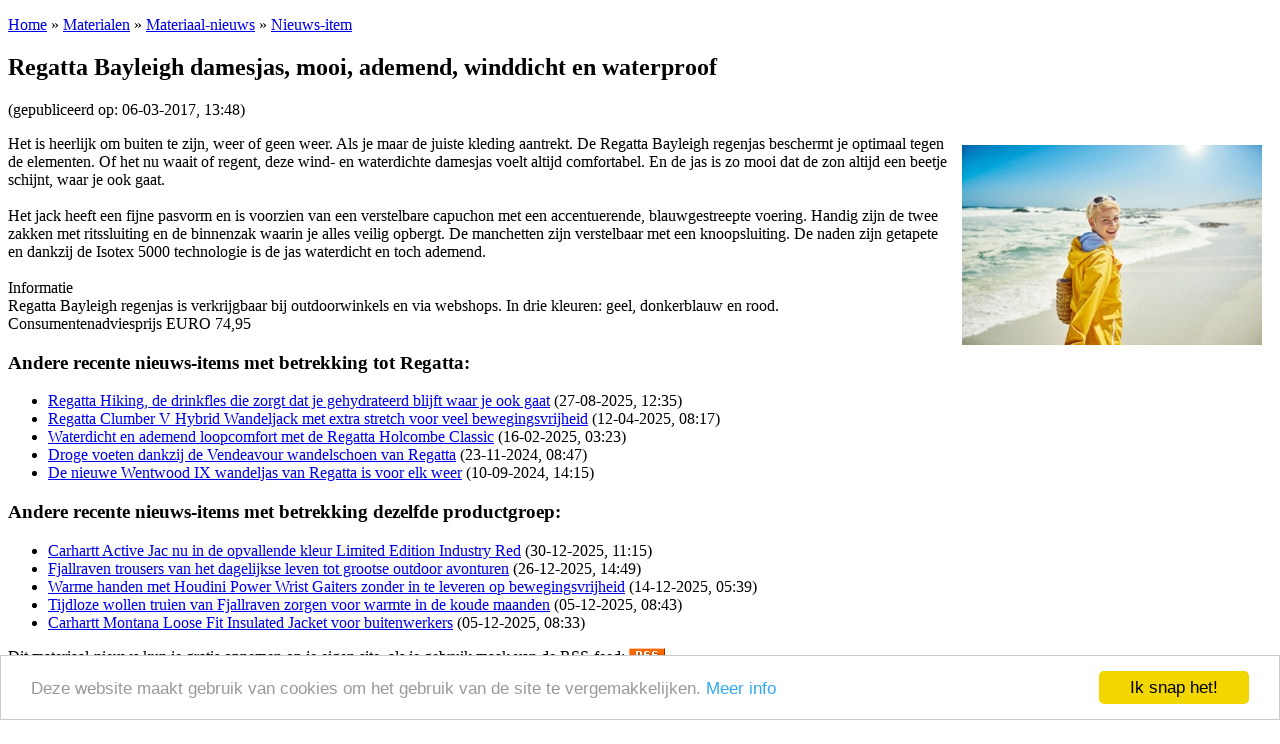

--- FILE ---
content_type: text/html; charset=UTF-8
request_url: https://hiking-site.nl/materialen_nieuwsitem.php/1649/regatta-bayleigh-damesjas--mooi--ademend--winddicht-en-waterproof%22%3E
body_size: 9760
content:
<!DOCTYPE HTML>
<html lang="nl">
<head>
	<!-- Global site tag (gtag.js) - Google Analytics -->
<script async src="https://www.googletagmanager.com/gtag/js?id=G-TFK7MCKKZF"></script>
<script>
  window.dataLayer = window.dataLayer || [];
  function gtag(){dataLayer.push(arguments);}
  gtag('js', new Date());

  gtag('config', 'G-TFK7MCKKZF');
</script>    <meta name='impact-site-verification' value='-37736280'>
    <meta name='ir-site-verification-token' value='-37736280' />
    <meta name="64e36e4971584b4" content="08ee140c9f19c90655c13b7814dd11cc" />
	<meta charset="utf-8">
	<meta name="viewport" content="width=device-width, initial-scale=1.0" />
	<title>Materialen-nieuws: Regatta Bayleigh damesjas, mooi, ademend, winddicht en waterproof | Hiking-site.nl</title>
	<meta name="description" content="Nieuws-items met betrekking tot buitensport-materialen en buitensport-merken.">
	<meta name="keywords" content="nieuws, nieuwigheid, nieuwtje, merk, productnieuws, vernieuwing, nieuwsbericht, persbericht, actueel">
	<link media="all" rel="stylesheet" href="/css/all.css">
	<!--<script type="text/javascript" src="/js/jquery-1.8.3.min.js"></script> -->
    <script src = "https://ajax.googleapis.com/ajax/libs/jquery/3.2.1/jquery.min.js"></script>
	<!--[if IE]><script type="text/javascript" src="/js/ie.js"></script><![endif]-->
	<link media="all" rel="stylesheet" type="text/css" href="/js/lightcase/src/css/lightcase.css">
	<script type="text/javascript" src="/js/lightcase/src/js/lightcase.js"></script>
	<script type="text/javascript" src="/js/jquery.main.js"></script>
    <!-- Begin Cookie Consent plugin by Silktide - http://silktide.com/cookieconsent -->
    <script type="text/javascript">
        window.cookieconsent_options = {"message":"Deze website maakt gebruik van cookies om het gebruik van de site te vergemakkelijken.","dismiss":"Ik snap het!","learnMore":"Meer info","link":"https://www.hiking-site.nl/dezesite_disclaimer.php","theme":"light-bottom"};
    </script>
    <script type="text/javascript" src="//cdnjs.cloudflare.com/ajax/libs/cookieconsent2/1.0.9/cookieconsent.min.js"></script>
    <!-- End Cookie Consent plugin -->
    <meta property="og:site_name" content="Hiking-site.nl" />
<meta property="og:title" content="Materialen-nieuws: Regatta Bayleigh damesjas, mooi, ademend, winddicht en waterproof | Hiking-site.nl" />
<meta property="og:description" content="Regatta Bayleigh damesjas, mooi, ademend, winddicht en waterproof - nieuws-item van Hiking-site.nl" />
<meta property="og:image" content="https://hiking-site.nl/graphics/nieuws/nieuws_1649.jpg" />
<meta property="og:image:secure_url" content="https://hiking-site.nl/graphics/nieuws/nieuws_1649.jpg" />
<meta property="og:url" content="https://hiking-site.nl/materialen_nieuwsitem.php/1649/regatta-bayleigh-damesjas--mooi--ademend--winddicht-en-waterproof" />
<meta property="og:type" content="article" />
<meta name="twitter:card" content="summary_large_image" />
<meta name="twitter:title" content="Materialen-nieuws: Regatta Bayleigh damesjas, mooi, ademend, winddicht en waterproof - Hiking-site.nl" />
<meta name="twitter:description" content="Regatta Bayleigh damesjas, mooi, ademend, winddicht en waterproof - nieuws-item van Hiking-site.nl" />
<meta name="twitter:image" content="https://hiking-site.nl/graphics/nieuws/nieuws_1649.jpg" />
<meta name="twitter:image:alt" content="Materialen-nieuws: Regatta Bayleigh damesjas, mooi, ademend, winddicht en waterproof | Hiking-site.nl" />
<link rel="canonical" href="https://hiking-site.nl/materialen_nieuwsitem.php/1649/regatta-bayleigh-damesjas--mooi--ademend--winddicht-en-waterproof" />
    	<!--<script data-ad-client="ca-pub-5657198845580387" async src="https://pagead2.googlesyndication.com/pagead/js/adsbygoogle.js"></script> -->
    <script async src="https://fundingchoicesmessages.google.com/i/pub-5657198845580387?ers=1" nonce="R8Qmdw8nZydPCiXk9Oc8vw"></script><script nonce="R8Qmdw8nZydPCiXk9Oc8vw">(function() {function signalGooglefcPresent() {if (!window.frames['googlefcPresent']) {if (document.body) {const iframe = document.createElement('iframe'); iframe.style = 'width: 0; height: 0; border: none; z-index: -1000; left: -1000px; top: -1000px;'; iframe.style.display = 'none'; iframe.name = 'googlefcPresent'; document.body.appendChild(iframe);} else {setTimeout(signalGooglefcPresent, 0);}}}signalGooglefcPresent();})();</script>
</head>
<body>
	<div id="fb-root"></div>
<script async defer crossorigin="anonymous" src="https://connect.facebook.net/es_ES/sdk.js#xfbml=1&version=v11.0" nonce="b7VmkRnj"></script>
	<div id="wrapper">
		<div class="container">
			<div class="wrapper-holder">
				<div id="main">
					<div class="main-holder">
						<div id="twocolumns">
							<!-- content -->
							<div id="content">
								<section class="content">
                                    <div class="text-holder">
<p><a href="/">Home</a> &raquo; <a href="/materialen.php" title="Materialen">Materialen</a> &raquo; <a href="/materialen_nieuws.php" title="Materiaal-nieuws">Materiaal-nieuws</a> &raquo; <a href="#" title="Nieuws-item">Nieuws-item</a></p><h1>Regatta Bayleigh damesjas, mooi, ademend, winddicht en waterproof</h1><time class="time">(gepubliceerd op: 06-03-2017, 13:48)</time><p><img src="/graphics/nieuws/nieuws_1649.jpg" alt="Regatta Bayleigh damesjas, mooi, ademend, winddicht en waterproof" style="padding: 10px; float:right; max-width:50%;">Het is heerlijk om buiten te zijn, weer of geen weer. Als je maar de juiste kleding aantrekt. De Regatta Bayleigh regenjas beschermt je optimaal tegen de elementen. Of het nu waait of regent, deze wind- en waterdichte damesjas voelt altijd comfortabel. En de jas is zo mooi dat de zon altijd een beetje schijnt, waar je ook gaat.<br />
<br />
Het jack heeft een fijne pasvorm en is voorzien van een verstelbare capuchon met een accentuerende, blauwgestreepte voering. Handig zijn de twee zakken met ritssluiting en de binnenzak waarin je alles veilig opbergt. De manchetten zijn verstelbaar met een knoopsluiting. De naden zijn getapete en dankzij de Isotex 5000 technologie is de jas waterdicht en toch ademend.<br />
<br />
Informatie<br />
Regatta Bayleigh regenjas is verkrijgbaar bij outdoorwinkels en via webshops. In drie kleuren: geel, donkerblauw en rood.<br />
Consumentenadviesprijs EURO 74,95</p><h3>Andere recente nieuws-items met betrekking tot Regatta:</h3><ul class="list"><li><a href="/materialen_nieuwsitem.php/2285/regatta-hiking--de-drinkfles-die-zorgt-dat-je-gehydrateerd-blijft-waar-je-ook-gaat" title="Regatta Hiking, de drinkfles die zorgt dat je gehydrateerd blijft waar je ook gaat">Regatta Hiking, de drinkfles die zorgt dat je gehydrateerd blijft waar je ook gaat</a> <span class="kleintekst">(27-08-2025, 12:35)</span></li><li><a href="/materialen_nieuwsitem.php/2237/regatta-clumber-v-hybrid-wandeljack-met-extra-stretch-voor-veel-bewegingsvrijheid" title="Regatta Clumber V Hybrid Wandeljack met extra stretch voor veel bewegingsvrijheid">Regatta Clumber V Hybrid Wandeljack met extra stretch voor veel bewegingsvrijheid</a> <span class="kleintekst">(12-04-2025, 08:17)</span></li><li><a href="/materialen_nieuwsitem.php/2212/waterdicht-en-ademend-loopcomfort-met-de-regatta-holcombe-classic" title="Waterdicht en ademend loopcomfort met de Regatta Holcombe Classic">Waterdicht en ademend loopcomfort met de Regatta Holcombe Classic</a> <span class="kleintekst">(16-02-2025, 03:23)</span></li><li><a href="/materialen_nieuwsitem.php/2187/droge-voeten-dankzij-de-vendeavour-wandelschoen-van-regatta" title="Droge voeten dankzij de Vendeavour wandelschoen van Regatta">Droge voeten dankzij de Vendeavour wandelschoen van Regatta</a> <span class="kleintekst">(23-11-2024, 08:47)</span></li><li><a href="/materialen_nieuwsitem.php/2164/de-nieuwe-wentwood-ix-wandeljas-van-regatta-is-voor-elk-weer" title="De nieuwe Wentwood IX wandeljas van Regatta is voor elk weer">De nieuwe Wentwood IX wandeljas van Regatta is voor elk weer</a> <span class="kleintekst">(10-09-2024, 14:15)</span></li></ul><h3>Andere recente nieuws-items met betrekking dezelfde productgroep:</h3><ul class="list"><li><a href="/materialen_nieuwsitem.php/2338/carhartt-active-jac-nu-in-de-opvallende-kleur-limited-edition-industry-red" title="Carhartt Active Jac nu in de opvallende kleur Limited Edition Industry Red">Carhartt Active Jac nu in de opvallende kleur Limited Edition Industry Red</a> <spann class="kleintekst">(30-12-2025, 11:15)</span></li><li><a href="/materialen_nieuwsitem.php/2336/fjallraven-trousers-van-het-dagelijkse-leven-tot-grootse-outdoor-avonturen" title="Fjallraven trousers van het dagelijkse leven tot grootse outdoor avonturen">Fjallraven trousers van het dagelijkse leven tot grootse outdoor avonturen</a> <spann class="kleintekst">(26-12-2025, 14:49)</span></li><li><a href="/materialen_nieuwsitem.php/2334/warme-handen-met-houdini-power-wrist-gaiters-zonder-in-te-leveren-op-bewegingsvrijheid" title="Warme handen met Houdini Power Wrist Gaiters zonder in te leveren op bewegingsvrijheid">Warme handen met Houdini Power Wrist Gaiters zonder in te leveren op bewegingsvrijheid</a> <spann class="kleintekst">(14-12-2025, 05:39)</span></li><li><a href="/materialen_nieuwsitem.php/2329/tijdloze-wollen-truien-van-fjallraven-zorgen-voor-warmte-in-de-koude-maanden" title="Tijdloze wollen truien van Fjallraven zorgen voor warmte in de koude maanden">Tijdloze wollen truien van Fjallraven zorgen voor warmte in de koude maanden</a> <spann class="kleintekst">(05-12-2025, 08:43)</span></li><li><a href="/materialen_nieuwsitem.php/2328/carhartt-montana-loose-fit-insulated-jacket-voor-buitenwerkers" title="Carhartt Montana Loose Fit Insulated Jacket voor buitenwerkers">Carhartt Montana Loose Fit Insulated Jacket voor buitenwerkers</a> <spann class="kleintekst">(05-12-2025, 08:33)</span></li></ul>		<p>Dit materiaal-nieuws kun je gratis opnemen op je eigen site, als je gebruik maak van de RSS-feed: <a href="/rss/materiaal_nieuws.rss" target="_blank"><img src="/graphics/overig/rss.gif" alt="RSS-feed" style="border:none;"></a>.<br /><a href="/dezesite_rssfeed.php">Lees hier meer over de Hiking-site.nl RSS-feeds</a>.</p>
		<footer><p>Het feit dat producten worden vermeld in de nieuws-items wil niet zeggen dat ze ook daardwerkelijk zijn uitgetest door de beheerder(s) van deze site. De informatie is in bijna alle gevallen beschikbaar gesteld door de fabrikant/importeur.</p></footer>
                                    </div>
															                            <!--<h3>Reacties op deze pagina:</h3> -->
							<!--<div class="fb-comments" data-href="https://hiking-site.nl:443/materialen_nieuwsitem.php/1649/regatta-bayleigh-damesjas--mooi--ademend--winddicht-en-waterproof%22%3E" data-numposts="5" data-width="100%"></div> -->
															</section>
							</div>
							<aside class="aside">
	<!-- promo-box -->
	<div class="promo-box">
	<ins data-revive-zoneid="3" data-revive-block="1" data-revive-id="ca334a4e813f68f3c509e96d353e21d7"></ins><script async src="//hiking-site.nl/adserver/www/delivery/asyncjs.php"></script>
	<br />
	<br />
    <ins data-revive-zoneid="3" data-revive-block="1" data-revive-id="ca334a4e813f68f3c509e96d353e21d7"></ins><script async src="//hiking-site.nl/adserver/www/delivery/asyncjs.php"></script>
	<br />
	<br />
	</div>
	<!-- promo-box -->
	<div class="promo-box">
	</div>
</aside>						</div>
						<!-- sidebar -->
						<aside id="sidebar">
						<a href="#" class="aside-opener">Submenu<span class="opener"><span></span></span></a>
						<div class="aside-drop">
							<div class="aside-holder">
								<!-- sub-nav -->
									<nav class="sub-nav">
<ul>
<li><a href="/materialen_nieuws.php" title="Materiaal-nieuws">Materiaal-nieuws</a>
<ul><li><a href="/materialen_nieuws_2003.php" title="Materiaal-nieuws van 2003">Materiaal-nieuws van 2003</a>
<li><a href="/materialen_nieuws_2004.php" title="Materiaal-nieuws van 2004">Materiaal-nieuws van 2004</a>
<li><a href="/materialen_nieuws_2005.php" title="Materiaal-nieuws van 2005">Materiaal-nieuws van 2005</a>
<li><a href="/materialen_nieuws_2006.php" title="Materiaal-nieuws van 2006">Materiaal-nieuws van 2006</a>
<li><a href="/materialen_nieuws_2007.php" title="Materiaal-nieuws van 2007">Materiaal-nieuws van 2007</a>
<li><a href="/materialen_nieuws_2008.php" title="Materiaal-nieuws van 2008">Materiaal-nieuws van 2008</a>
<li><a href="/materialen_nieuws_2009.php" title="Materiaal-nieuws van 2009">Materiaal-nieuws van 2009</a>
<li><a href="/materialen_nieuws_2010.php" title="Materiaal-nieuws van 2010">Materiaal-nieuws van 2010</a>
<li><a href="/materialen_nieuws_2011.php" title="Materiaal-nieuws van 2011">Materiaal-nieuws van 2011</a>
<li><a href="/materialen_nieuws_2012.php" title="Materiaal-nieuws van 2012">Materiaal-nieuws van 2012</a>
<li><a href="/materialen_nieuws_2013.php" title="Materiaal-nieuws van 2013">Materiaal-nieuws van 2013</a>
<li><a href="/materialen_nieuws_2014.php" title="Materiaal-nieuws van 2014">Materiaal-nieuws van 2014</a>
<li><a href="/materialen_nieuws_2015.php" title="Materiaal-nieuws van 2015">Materiaal-nieuws van 2015</a>
<li><a href="/materialen_nieuws_2016.php" title="Materiaal-nieuws van 2016">Materiaal-nieuws van 2016</a>
<li><a href="/materialen_nieuws_2017.php" title="Materiaal-nieuws van 2017">Materiaal-nieuws van 2017</a>
<li><a href="/materialen_nieuws_2018.php" title="Materiaal-nieuws van 2018">Materiaal-nieuws van 2018</a>
<li><a href="/materialen_nieuws_2019.php" title="Materiaal-nieuws van 2019">Materiaal-nieuws van 2019</a>
<li><a href="/materialen_nieuws_2020.php" title="Materiaal-nieuws van 2020">Materiaal-nieuws van 2020</a>
<li><a href="/materialen_nieuws_2021.php" title="Materiaal-nieuws van 2021">Materiaal-nieuws van 2021</a>
<li><a href="/materialen_nieuws_2022.php" title="Materiaal-nieuws van 2022">Materiaal-nieuws van 2022</a>
<li><a href="/materialen_nieuws_2023.php" title="Materiaal-nieuws van 2023">Materiaal-nieuws van 2023</a>
<li><a href="/materialen_nieuws_2024.php" title="Materiaal-nieuws van 2024">Materiaal-nieuws van 2024</a>
<li><a href="/materialen_nieuws_2025.php" title="Materiaal-nieuws van 2025">Materiaal-nieuws van 2025</a>
</ul></li>
<li><a href="/materialen_branders.php" title="Branders">Branders</a></li><li><a href="/materialen_flessenbekerspannen.php" title="Flessen, bekers en pannen">Flessen, bekers en pannen</a></li><li><a href="/materialen_kleding.php" title="Kleding">Kleding</a></li><li><a href="/materialen_kompas.php" title="Kompassen">Kompassen</a></li><li><a href="/materialen_messenentools.php" title="Messen en gereedschap">Messen en gereedschap</a></li><li><a href="/materialen_rugzakken.php" title="Rugzakken">Rugzakken</a></li><li><a href="/materialen_schoenen.php" title="Schoenen">Schoenen</a></li><li><a href="/materialen_slaapzakken.php" title="Slaapzakken">Slaapzakken</a></li><li><a href="/materialen_tenten.php" title="Tenten">Tenten</a></li><li><a href="/materialen_verrekijkers.php" title="Verrekijkers en nachtkijkers">Verrekijkers en nachtkijkers</a></li><li><a href="/materialen_wandelstokken.php" title="Wandelstokken">Wandelstokken</a></li><li><a href="/materialen_waterfilters.php" title="Waterfilters en purifiers">Waterfilters en purifiers</a></li><li><a href="/materialen_zonnebrillen.php" title="Zonnebrillen">Zonnebrillen</a></li><li><a href="/materialen_anderelinks.php" title="Links naar merken">Links naar merken</a></li><li><a href="/materialen_ervaringen.php" title="Ervaringen van gebruikers">Ervaringen van gebruikers</a></li><li><a href="/materialen_besprekingen.php" title="Materiaal-besprekingen">Materiaal-besprekingen</a></li></ul>
</nav>
							</div>
						</div>
						</aside>
					</div>
				</div>
				<header id="header">
	<div class="header-holder">
	<!-- logo-holder -->
		<div class="logo-holder">
			<strong class="logo topbanner">
			<script async src="https://pagead2.googlesyndication.com/pagead/js/adsbygoogle.js"></script>
<!-- Hiking-site.nl butten -->
<ins class="adsbygoogle"
     style="display:inline-block;width:234px;height:60px"
     data-ad-client="ca-pub-5657198845580387"
     data-ad-slot="2581268755"></ins>
<script>
     (adsbygoogle = window.adsbygoogle || []).push({});
</script>            <!-- <ins data-revive-zoneid="1" data-revive-block="1" data-revive-id="ca334a4e813f68f3c509e96d353e21d7"></ins><script async src="//hiking-site.nl/adserver/www/delivery/asyncjs.php"></script> -->
            </strong>
			<strong class="logo hiking"><a href="/" title="Hiking-site.nl, de site voor de actieve buitensporter">Hiking-site.nl, de site voor de actieve buitensporter</a></strong>
			<strong class="logo topbanner">
			<script async src="https://pagead2.googlesyndication.com/pagead/js/adsbygoogle.js"></script>
<!-- Hiking-site.nl button 2 -->
<ins class="adsbygoogle"
     style="display:inline-block;width:234px;height:60px"
     data-ad-client="ca-pub-5657198845580387"
     data-ad-slot="8648532397"></ins>
<script>
     (adsbygoogle = window.adsbygoogle || []).push({});
</script>            <!-- <ins data-revive-zoneid="1" data-revive-block="1" data-revive-id="ca334a4e813f68f3c509e96d353e21d7"></ins><script async src="//hiking-site.nl/adserver/www/delivery/asyncjs.php"></script> -->
            </strong>
		</div>
		<div class="text-holder">
			<p>Hiking-site.nl is een site voor actieve buitensporters, wandelaars en hikers die op zoek zijn naar informatie over materiaal, routes, navigatie, EHBO, tips en tricks, avontuur, wandelen, outdoor en buitensporten.<br />Nieuw op deze site? Lees dan eerst eens rustig <a href="/dezesite_overzicht.php">deze pagina met informatie over Hiking-site.nl!</a></p>
		</div>
		<div class="header-content">
			<a href="#" class="btn-opener">Menu <span class="opener"><span></span></span></a>
			<div class="slide-drop">
				<div class="drop-holder">
					<div class="panel">
					<!-- social-networks -->
						<div class="social-networks">
                        <ul>
                            <li><a href="https://www.facebook.com/pages/Hiking-sitenl/120581017982838">Facebook</a></li>
                            <li><a href="https://bsky.app/profile/hiking-site.bsky.social" class="bluesky">Bluesky</a></li>
                            <li><a href="https://twitter.com/hikingsite" class="twitter">Twitter</a></li>
                            <li><a href="https://www.youtube.com/user/rkoome" class="movescount">YouTube</a></li>
                            <li><a href="https://instagram.com/hikingsite" class="instagram">Instagram</a></li>
                            <li><a href="https://www.linkedin.com/in/rkoome" class="linkedin">LinkedIn</a></li>
                            <li><a href="https://www.flickr.com/photos/raymko" class="flickr">Flickr</a></li>
                        </ul>
						</div>
                        <div class="addthis">
                        <!-- AddThis Button BEGIN -->
                        <!--<script type="text/javascript">var addthis_config = {"data_track_addressbar":false};</script> -->
						<!--<div class="addthis_sharing_toolbox"></div> -->
                        </div>
                        <div class="search-form">
						<script>
                          (function() {
                            var cx = '002563837915440628181:xzvs3-1f8gc';
                            var gcse = document.createElement('script');
                            gcse.type = 'text/javascript';
                            gcse.async = true;
                            gcse.src = 'https://cse.google.com/cse.js?cx=' + cx;
                            var s = document.getElementsByTagName('script')[0];
                            s.parentNode.insertBefore(gcse, s);
                          })();
                        </script>
                        <gcse:searchbox-only></gcse:searchbox-only>
                        </div>
					</div>
					<nav class="nav-holder">
					<!-- nav -->
						<ul id="nav">
							<li>
								<a href="#">Jouw Hiking-site.nl</a>
								<ul>
									<li><a href="/prikbord/index.php">Prikbord (forum)</a></li>
									<li><a href="/goodies.php">Goodies (winacties)</a></li>
									<li><a href="/prikbord/index.php?forums/club-hiking-site-nl.12/">Club Hiking-site.nl</a></li>
									<li><a href="/schrijfblok.php">Schrijfblok-artikelen</a></li>
									<li><a href="/virtuexpo/index.php">Virtuele exposities</a></li>
									<li><a href="/prikbord/index.php?media/">Fotoalbums</a></li>
								</ul>
							</li>
							<li>
								<a href="#">Materialen: kiezen en kopen</a>
								<ul>
									<li><a href="/indekijker.php">In de kijker</a></li>
									<li><a href="/materialen.php">Materialen</a></li>
									<li><a href="/materialen_nieuws.php">Materialen-nieuws</a></li>
									<li><a href="/materialen_besprekingen.php">Materiaal-besprekingen</a></li>
									<li><a href="/materialen_ervaringen.php">Materiaal-ervaringen</a></li>
									<li><a href="/boekrecensies.php">Boekrecensies</a></li>
									<li><a href="/winkels.php">Buitensportwinkels</a></li>
									<li><a href="/winkels_buitensportzaken_nederland.php">Buitensportwinkels in Nederland</a></li>
									<li><a href="/winkels_buitensportzaken_belgie.php">Buitensportwinkels in Belgi&eacute;</a></li>
                                   	<li><a href="/winkels_buitensportzaken_onlineshoppen.php">Online buitensportwinkels</a></li>
                                    <li><a href="/winkels_reisboekhandels.php">Reisboekhandels</a></li>
								</ul>
							</li>
							<li>
								<a href="#">Technieken</a>
								<ul>
									<li><a href="/navigatie.php">Navigatie</a></li>
									<li><a href="/ehbo.php">EHBO</a></li>
									<li><a href="/verzorging.php">Verzorging</a></li>
									<li><a href="/themas/index.php">Thema-artikelen</a></li>
								</ul>
							</li>
							<li>
								<a href="#">Routes en Bestemmingen</a>
								<ul>
									<li><a href="/routes.php">Routes</a>
                                    	<ul>
                                            <li><a href="/routes_ardennen.php">Ardennen</a></li>
                                            <li><a href="/routes_catalonie.php">Cataloni&euml;</a></li>
                                            <li><a href="/routes_pyreneeen.php">Pyrenee&euml;n</a></li>
                                            <li><a href="/routes_eifel.php">Eifel</a></li>
                                            <li><a href="/routes_hondvriendelijk.php">Hondvriendelijk</a></li>
                                        </ul>
                                        </li>
									<li><a href="/bestemmingen/index.php">Bestemmingen</a>
                                    	<ul>
                                        	<li><a href="/themas/andorra/index.php">Andorra</a></li>
                                        	<li><a href="/themas/catalonie/index.php">Cataloni&euml;</a></li>
                                        	<li><a href="/themas/zweden/index.php">Zweden</a></li>
                                        </ul>
                                        </li>
									<li><a href="/routes_paalkamperen.php">Paalkamperen</a></li>
									<li><a href="/themas/index.php">Thema-artikelen</a>
                                    	<ul>
                                        	<li><a href="/themas/andorra/index.php">Andorra</a></li>
                                        	<li><a href="/themas/catalonie/index.php">Cataloni&euml;</a></li>
                                        	<li><a href="/themas/zweden/index.php">Zweden</a></li>
                                        </ul>
                                        </li>
									<li><a href="/schrijfblok.php">Schrijfblokverhalen</a></li>
								</ul>
							</li>
							<li>
								<a href="#">Service</a>
								<ul>
									<li><a href="/vacatures.php">Buitensportvacatures</a></li>
									<li><a href="/buitensport-stageplaatsen.php">Buitensportstageplaatsen</a></li>
									<li><a href="/links.php">Links</a></li>
									<li><a href="/tipsentricks.php">Tips en Tricks</a></li>
								</ul>
							</li>
							<li>
								<a href="#">Over Hiking-site.nl</a>
								<ul>
									<li><a href="/dezesite.php">Deze site</a>
                                    <ul>
                                    	<li><a href="/dezesite_overmij.php">Over mij</a></li>
                                    	<li><a href="/dezesite_adverteren.php">Adverteren op deze site</a></li>
                                        <li><a href="/dezesite_summitvlaggen.php">Summit-vlaggen en Buffs in het wild</a></li>
                                    	<li><a href="/dezesite_linken.php">Linken naar deze site</a></li>
                                    	<li><a href="/dezesite_wijzigingen.php">Wijzigingen aan de site</a></li>
                                    </ul>
                                    </li>
									<li><a href="/dezesite_sitemap.php">Sitemap</a></li>
									<li><a href="/nieuwsbrief.php">Nieuwsbrief</a></li>
									<li><a href="/zoeken.php">Zoeken op de site</a></li>
									<li><a href="/email.php">Contact</a></li>
								</ul>
							</li>
						</ul>
					</nav>
				</div>
			</div>
		</div>
	</div>
</header>			</div>
		</div>
		<div id="footer">
	<div class="footer-holder">
		<!-- footer-frame -->
		<aside class="footer-frame">
			<div class="column">
				<strong class="title">Hiking-site.nl op:</strong>
				<!-- social-networks2 -->
				<ul class="social-networks2">
					<li><a href="https://www.facebook.com/pages/Hiking-sitenl/120581017982838">Facebook</a></li>
					<li><a href="https://bsky.app/profile/hiking-site.bsky.social" class="bluesky">Bluesky</a></li>
					<li><a href="https://twitter.com/hikingsite" class="twitter">X / Twitter</a></li>
					<li><a href="https://www.youtube.com/user/rkoome" class="movescount">YouTube</a></li>
					<li><a href="https://instagram.com/hikingsite" class="instagram">Instagram</a></li>
					<li><a href="https://www.linkedin.com/in/rkoome" class="linkedin">LinkedIn</a></li>
					<li><a href="https://www.flickr.com/photos/raymko" class="flickr">Flickr</a></li>
				</ul>
			</div>
			<nav class="column">
				<strong class="title">Service links</strong>
				<!-- footer-nav -->
				<ul class="footer-nav">
					<li><a href="/nieuwsbrief.php">Hiking-site.nl Nieuwsbrief</a></li>
					<li><a href="/dezesite_adverteren.php">Adverteren op Hiking-site.nl</a></li>
					<li><a href="/buitensport-stageplaatsen.php">Uw stages op Hiking-site.nl</a></li>
					<li><a href="/vacatures.php">Uw vacatures op Hiking-site.nl</a></li>
					<li><a href="/dezesite_steun.php">Hiking-site.nl steunt</a></li>
					<li><a href="/dezesite_linken.php">Linken naar Hiking-site.nl</a></li>
					<li><a href="/email.php">Contact</a></li>
					<li><a href="/links.php">Links</a></li>
					<li><a href="/tipsentricks.php">Tips en Tricks</a></li>
					<li><a href="/dezesite_sitemap.php">Sitemap</a></li>
					<li><a href="/zoeken.php">Zoeken</a></li>
				</ul>
			</nav>
			<nav class="column">
				<strong class="title">Externe links</strong>
				<!-- footer-nav -->
				<ul class="footer-nav">
					<li><a href="http://chestpack.nl/" title="Chestpack.nl">Chestpack.nl</a></li>
					<li><a href="https://www.zenithaventura.com/" title="Zenith Aventura">Zenith Aventura</a></li>
					<li><a href="https://sheltersuit.com/nl/" title="Sheltersuit Foundation">Sheltersuit Foundation</a></li>
					<li><a href="https://tailor-madetours.com/" title="Tailor-Made Tours (Wandel- en hikingtochten in Ierland)">Tailor-Made Tours (Wandel- en hikingtochten in Ierland)</a></li>
					<li><a href="https://glamping-site.nl/" title=" Glamping-Site.nl, dé site voor liefhebbers van luxe kamperen in de natuur en genieten van het leven tijdens glamping">Glamping-Site.nl, dé site voor liefhebbers van luxe kamperen</a></li>
					<li><a href="https://koalascrafts.com/" title="Koala's Crafts patchwork">Koala's Crafts patchwork</a></li>
				</ul>
			</nav>
			<nav class="column">
                <strong class="title">Domeinen te koop</strong>
				<!-- footer-nav -->
				<ul class="footer-nav">
					<li><a href="https://adventureracing.nl/" title="Adventureracing.nl - domein te koop">Adventureracing.nl</a></li>
					<li><a href="https://biking-site.com/" title="Biking-site.com - domein te koop">Biking-site.com</a></li>
					<li><a href="https://biking-site.nl/" title="Biking-site.nl - domein te koop">Biking-site.nl</a></li>
					<li><a href="https://buitensportsite.nl/" title="Buitensportsite.nl - domein te koop">Buitensportsite.nl</a></li>
					<li><a href="https://buitensport-site.nl/" title="Buitensport-site.nl - domein te koop">Buitensport-site.nl</a></li>
					<li><a href="https://camping-site.nl/" title="Camping-site.nl - domein te koop">Camping-site.nl</a></li>
					<li><a href="https://climbing-site.com/" title="Climbing-site.com - domein te koop">Climbing-site.com</a></li>
					<li><a href="https://climbing-site.nl/" title="Climbing-site.nl - domein te koop">Climbing-site.nl</a></li>
					<li><a href="https://glamping-site.nl/" title="Glamping-site.nl - domein te koop">Glamping-site.nl</a></li>
					<li><a href="https://hiking-site.com/" title="Hiking-site.com - domein te koop">Hiking-site.com</a></li>
					<li><a href="https://outdoor-site.com/" title="Outdoor-site.com - domein te koop">Outdoor-site.com</a></li>
					<li><a href="https://outdoor-site.nl/" title="Outdoor-site.nl - domein te koop">Outdoor-site.nl</a></li>
					<li><a href="https://speedhiking.nl/" title="Speedhiking.nl - domein te koop">Speedhiking.nl</a></li>
					<li><a href="https://wandel-site.nl/" title="Wandel-site.nl - domein te koop">Wandel-site.nl</a></li>
				</ul>
			</nav>
			<nav class="column">
				<strong class="title">Commissie-links</strong>
				<!-- footer-nav -->
                <p>Aankopen via deze links geven de beheerder een kleine commissie.</p>
				<ul class="footer-nav">
					<li><a href="https://glamping-site.nl/" target="_blank" rel="sponsored"><img src="/graphics/extern/glamping-site-138x55.png" style="border:solid 1px #000" width="120" alt="Glamping-site.nl" /></a></li>
					<li><a href="https://luna.r.lafamo.com/ts/i5034776/tsc?typ=r&amc=con.blbn.519510.528505.CRTF58Wp6Cd&gdpr=${GDPR}&gdpr_consent=${GDPR_CONSENT_946}" target="_blank" rel="sponsored"><img src="https://luna.r.lafamo.com/ts/i5034776/tsv?amc=con.blbn.519510.528505.CRTF58Wp6Cd&gdpr=${GDPR}&gdpr_consent=${GDPR_CONSENT_946}" style="border:solid 1px #000" width="120" alt="TrekINN" /></a></li>
					<li><a href="https://luna.r.lafamo.com/ts/i5034776/tsc?typ=r&amc=con.blbn.519510.528505.CRTYdGPZUmX&gdpr=${GDPR}&gdpr_consent=${GDPR_CONSENT_946}" target="_blank" rel="sponsored"><img src="https://luna.r.lafamo.com/ts/i5034776/tsv?amc=con.blbn.519510.528505.CRTYdGPZUmX&gdpr=${GDPR}&gdpr_consent=${GDPR_CONSENT_946}" style="border:solid 1px #000" width="120" alt="outletINN" /></a></li>
					<li><a href="https://www.vrijbuiter.nl/api/affiliate/tt/?tt=32326_2129435_7126_&amp;r=" target="_blank" rel="sponsored nofollow"><img src="https://ti.tradetracker.net/?c=32326&amp;m=2129435&amp;a=7126&amp;r=&amp;t=html" width="120" height="60" border="0" alt="Bezoek ons online of in de winkel" /></a></li>
				</ul>
			</nav>
		</aside>
	</div>
	<!-- footer -->
	<footer class="footer">
		<p><a href="/dezesite_disclaimer.php">Disclaimer/privacy-verklaring</a></p>
		<p>Copyright &copy; 1999 - 2026 <a href="/email.php">Raymond Koome</a><br />Site made by <a href="http://www.koome-webservices.com/">Koome-webservice</a></p>
	</footer>
</div>
<!--<script type="text/javascript" src="//s7.addthis.com/js/300/addthis_widget.js#pubid=ra-50a39478281ea082"></script> -->


	</div>
</body>
</html>


--- FILE ---
content_type: text/html; charset=utf-8
request_url: https://www.google.com/recaptcha/api2/aframe
body_size: 116
content:
<!DOCTYPE HTML><html><head><meta http-equiv="content-type" content="text/html; charset=UTF-8"></head><body><script nonce="jT_2291C4jWzgFXmlyh4-A">/** Anti-fraud and anti-abuse applications only. See google.com/recaptcha */ try{var clients={'sodar':'https://pagead2.googlesyndication.com/pagead/sodar?'};window.addEventListener("message",function(a){try{if(a.source===window.parent){var b=JSON.parse(a.data);var c=clients[b['id']];if(c){var d=document.createElement('img');d.src=c+b['params']+'&rc='+(localStorage.getItem("rc::a")?sessionStorage.getItem("rc::b"):"");window.document.body.appendChild(d);sessionStorage.setItem("rc::e",parseInt(sessionStorage.getItem("rc::e")||0)+1);localStorage.setItem("rc::h",'1769873955025');}}}catch(b){}});window.parent.postMessage("_grecaptcha_ready", "*");}catch(b){}</script></body></html>

--- FILE ---
content_type: application/javascript; charset=utf-8
request_url: https://fundingchoicesmessages.google.com/f/AGSKWxXj8RU8UedUfl1ylaqYu0ZZY9fDsWTSySvsU6NSG1SfdC5wFLx2m1ULoV_cfhwzgimyf038RXVKdKyHW2yAUxOhe2YclaIDEmiUb5yKwbRPB59fkWMLyCcxSdI0nCs0f_KGxHugcfyodIYVy0jJIAnsAgazIadkZ2wWj69uNlhRFv5G0rC2nbbViVVX/_/bennerad.min./ad_log_/propadbl..html?ad=/assets/ads_
body_size: -1288
content:
window['d9884c61-dcfe-4884-a2a0-0731c6820254'] = true;